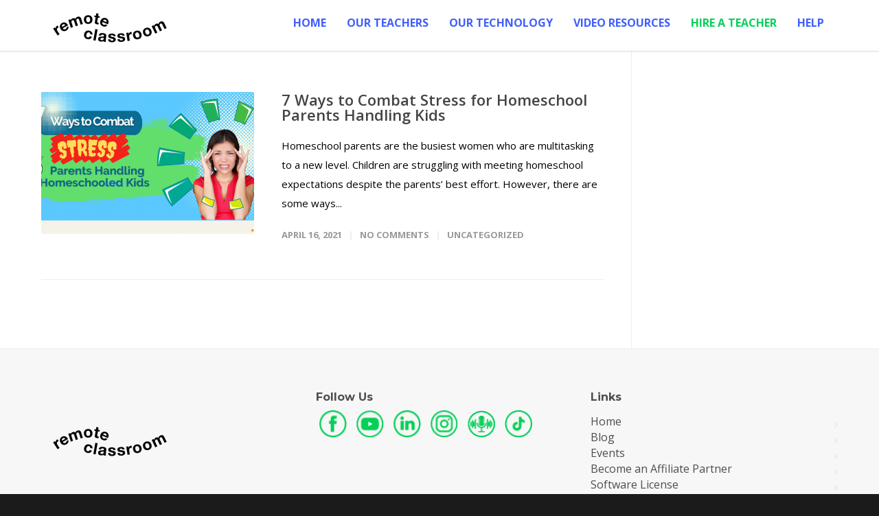

--- FILE ---
content_type: text/html; charset=UTF-8
request_url: https://remoteclassroom.com/tag/relaxation/
body_size: 11192
content:
<!doctype html> 
<html lang="en-US"> 
<head>
<link rel="preload" href="https://remoteclassroom.com/wp-content/cache/fvm/min/0-cssc64a43d26c20e11fd18ec8b6bb7c9a69c1534c7a52fce46d96ad0c7ae804c.css" as="style" media="all" /> 
<link rel="preload" href="https://remoteclassroom.com/wp-content/cache/fvm/min/0-css27e0def73e6bf95f70e9b4277541080948b26b32fe24ad09d4446f1c2f8cf.css" as="style" media="all" /> 
<link rel="preload" href="https://remoteclassroom.com/wp-content/cache/fvm/min/0-css8283c4cbbe63ca4973767fa59bf628ba60315786cefdb658e565e9880ed72.css" as="style" media="all" /> 
<link rel="preload" href="https://remoteclassroom.com/wp-content/cache/fvm/min/0-css24083145a66949a001a9b15fea97680cc7df638c3deb92b8a2737cc60610d.css" as="style" media="all" /> 
<link rel="preload" href="https://remoteclassroom.com/wp-content/cache/fvm/min/0-csscf8e1d8f5bf73e6e4a7a038779cbc4b396c4ac114c3362087b91b3bc35455.css" as="style" media="all" /> 
<link rel="preload" href="https://remoteclassroom.com/wp-content/cache/fvm/min/0-css615819d3ffa7e1e827e17dbf1eb821eb090674aca84327056f5dff1f534cc.css" as="style" media="all" /> 
<link rel="preload" href="https://remoteclassroom.com/wp-content/cache/fvm/min/0-css0563365540a6eebe00f706d3069e732ac2934cec4adcb5e67b5744869ea02.css" as="style" media="all" /> 
<link rel="preload" href="https://remoteclassroom.com/wp-content/cache/fvm/min/0-css901eb58b1245137b99e1877f77d6ee1bbb0f6b544f8279728de3104a590a0.css" as="style" media="all" /> 
<link rel="preload" href="https://remoteclassroom.com/wp-content/cache/fvm/min/0-cssbbae26b34432c16d964227fe38a110684e8bb485fe75dda5ef987ae84848d.css" as="style" media="all" /> 
<link rel="preload" href="https://remoteclassroom.com/wp-content/cache/fvm/min/0-css1254049e128f38c533ea0119dc935175fb0190f79e1a9a6ff61544f2c15b9.css" as="style" media="all" /> 
<link rel="preload" href="https://remoteclassroom.com/wp-content/cache/fvm/min/0-css77e1774fe18976db699fbc3ef2e9c6046bd3c9ae6e67eaac1b4b16abafbd3.css" as="style" media="all" /> 
<link rel="preload" href="https://remoteclassroom.com/wp-content/cache/fvm/min/0-css41336325ec5d7be3900f0c5714e635d9e388ce9c7df00640520caed1967b8.css" as="style" media="all" /> 
<link rel="preload" href="https://remoteclassroom.com/wp-content/cache/fvm/min/0-cssdc69800b85bdff09894147494de51ec8f35d66ee558bbd717aeb6bfee47f2.css" as="style" media="all" /> 
<link rel="preload" href="https://remoteclassroom.com/wp-content/cache/fvm/min/0-cssc19bdebeb5c88fc257017e73c63434ae8da5a241f13988a59543bdcc16c1b.css" as="style" media="all" /> 
<link rel="preload" href="https://remoteclassroom.com/wp-content/cache/fvm/min/0-css18b3e5b98a970af001ebdfb7027c61805f3f661743fdd15f0f6b0f5fdf969.css" as="style" media="all" /> 
<link rel="preload" href="https://remoteclassroom.com/wp-content/cache/fvm/min/0-css1a360a9443d85cfbd7501355f1da98831924e68708a482148d4016ed39756.css" as="style" media="all" /> 
<link rel="preload" href="https://remoteclassroom.com/wp-content/cache/fvm/min/0-css5ef123d008dab5706b2c73d716a77719715c4a3136058977eb3ddb13ee74e.css" as="style" media="all" /> 
<link rel="preload" href="https://remoteclassroom.com/wp-content/cache/fvm/min/0-css56be3472d48e8a66b7db5127fcb1a53f6fc0c2632d85f4112e1b17e829be6.css" as="style" media="all" /> 
<link rel="preload" href="https://remoteclassroom.com/wp-content/cache/fvm/min/0-css89c3cfeed597727dd25233d39c33c9b1a0ed1c469da7d40325a42b929144c.css" as="style" media="all" />
<script data-cfasync="false">if(navigator.userAgent.match(/MSIE|Internet Explorer/i)||navigator.userAgent.match(/Trident\/7\..*?rv:11/i)){var href=document.location.href;if(!href.match(/[?&]iebrowser/)){if(href.indexOf("?")==-1){if(href.indexOf("#")==-1){document.location.href=href+"?iebrowser=1"}else{document.location.href=href.replace("#","?iebrowser=1#")}}else{if(href.indexOf("#")==-1){document.location.href=href+"&iebrowser=1"}else{document.location.href=href.replace("#","&iebrowser=1#")}}}}</script>
<script data-cfasync="false">class FVMLoader{constructor(e){this.triggerEvents=e,this.eventOptions={passive:!0},this.userEventListener=this.triggerListener.bind(this),this.delayedScripts={normal:[],async:[],defer:[]},this.allJQueries=[]}_addUserInteractionListener(e){this.triggerEvents.forEach(t=>window.addEventListener(t,e.userEventListener,e.eventOptions))}_removeUserInteractionListener(e){this.triggerEvents.forEach(t=>window.removeEventListener(t,e.userEventListener,e.eventOptions))}triggerListener(){this._removeUserInteractionListener(this),"loading"===document.readyState?document.addEventListener("DOMContentLoaded",this._loadEverythingNow.bind(this)):this._loadEverythingNow()}async _loadEverythingNow(){this._runAllDelayedCSS(),this._delayEventListeners(),this._delayJQueryReady(this),this._handleDocumentWrite(),this._registerAllDelayedScripts(),await this._loadScriptsFromList(this.delayedScripts.normal),await this._loadScriptsFromList(this.delayedScripts.defer),await this._loadScriptsFromList(this.delayedScripts.async),await this._triggerDOMContentLoaded(),await this._triggerWindowLoad(),window.dispatchEvent(new Event("wpr-allScriptsLoaded"))}_registerAllDelayedScripts(){document.querySelectorAll("script[type=fvmdelay]").forEach(e=>{e.hasAttribute("src")?e.hasAttribute("async")&&!1!==e.async?this.delayedScripts.async.push(e):e.hasAttribute("defer")&&!1!==e.defer||"module"===e.getAttribute("data-type")?this.delayedScripts.defer.push(e):this.delayedScripts.normal.push(e):this.delayedScripts.normal.push(e)})}_runAllDelayedCSS(){document.querySelectorAll("link[rel=fvmdelay]").forEach(e=>{e.setAttribute("rel","stylesheet")})}async _transformScript(e){return await this._requestAnimFrame(),new Promise(t=>{const n=document.createElement("script");let r;[...e.attributes].forEach(e=>{let t=e.nodeName;"type"!==t&&("data-type"===t&&(t="type",r=e.nodeValue),n.setAttribute(t,e.nodeValue))}),e.hasAttribute("src")?(n.addEventListener("load",t),n.addEventListener("error",t)):(n.text=e.text,t()),e.parentNode.replaceChild(n,e)})}async _loadScriptsFromList(e){const t=e.shift();return t?(await this._transformScript(t),this._loadScriptsFromList(e)):Promise.resolve()}_delayEventListeners(){let e={};function t(t,n){!function(t){function n(n){return e[t].eventsToRewrite.indexOf(n)>=0?"wpr-"+n:n}e[t]||(e[t]={originalFunctions:{add:t.addEventListener,remove:t.removeEventListener},eventsToRewrite:[]},t.addEventListener=function(){arguments[0]=n(arguments[0]),e[t].originalFunctions.add.apply(t,arguments)},t.removeEventListener=function(){arguments[0]=n(arguments[0]),e[t].originalFunctions.remove.apply(t,arguments)})}(t),e[t].eventsToRewrite.push(n)}function n(e,t){let n=e[t];Object.defineProperty(e,t,{get:()=>n||function(){},set(r){e["wpr"+t]=n=r}})}t(document,"DOMContentLoaded"),t(window,"DOMContentLoaded"),t(window,"load"),t(window,"pageshow"),t(document,"readystatechange"),n(document,"onreadystatechange"),n(window,"onload"),n(window,"onpageshow")}_delayJQueryReady(e){let t=window.jQuery;Object.defineProperty(window,"jQuery",{get:()=>t,set(n){if(n&&n.fn&&!e.allJQueries.includes(n)){n.fn.ready=n.fn.init.prototype.ready=function(t){e.domReadyFired?t.bind(document)(n):document.addEventListener("DOMContentLoaded2",()=>t.bind(document)(n))};const t=n.fn.on;n.fn.on=n.fn.init.prototype.on=function(){if(this[0]===window){function e(e){return e.split(" ").map(e=>"load"===e||0===e.indexOf("load.")?"wpr-jquery-load":e).join(" ")}"string"==typeof arguments[0]||arguments[0]instanceof String?arguments[0]=e(arguments[0]):"object"==typeof arguments[0]&&Object.keys(arguments[0]).forEach(t=>{delete Object.assign(arguments[0],{[e(t)]:arguments[0][t]})[t]})}return t.apply(this,arguments),this},e.allJQueries.push(n)}t=n}})}async _triggerDOMContentLoaded(){this.domReadyFired=!0,await this._requestAnimFrame(),document.dispatchEvent(new Event("DOMContentLoaded2")),await this._requestAnimFrame(),window.dispatchEvent(new Event("DOMContentLoaded2")),await this._requestAnimFrame(),document.dispatchEvent(new Event("wpr-readystatechange")),await this._requestAnimFrame(),document.wpronreadystatechange&&document.wpronreadystatechange()}async _triggerWindowLoad(){await this._requestAnimFrame(),window.dispatchEvent(new Event("wpr-load")),await this._requestAnimFrame(),window.wpronload&&window.wpronload(),await this._requestAnimFrame(),this.allJQueries.forEach(e=>e(window).trigger("wpr-jquery-load")),window.dispatchEvent(new Event("wpr-pageshow")),await this._requestAnimFrame(),window.wpronpageshow&&window.wpronpageshow()}_handleDocumentWrite(){const e=new Map;document.write=document.writeln=function(t){const n=document.currentScript,r=document.createRange(),i=n.parentElement;let a=e.get(n);void 0===a&&(a=n.nextSibling,e.set(n,a));const s=document.createDocumentFragment();r.setStart(s,0),s.appendChild(r.createContextualFragment(t)),i.insertBefore(s,a)}}async _requestAnimFrame(){return new Promise(e=>requestAnimationFrame(e))}static run(){const e=new FVMLoader(["keydown","mousemove","touchmove","touchstart","touchend","wheel"]);e._addUserInteractionListener(e)}}FVMLoader.run();</script>
<meta http-equiv="Content-Type" content="text/html; charset=UTF-8" />
<meta name="viewport" content="width=device-width, initial-scale=1, maximum-scale=1, user-scalable=0">
<meta name="facebook-domain-verification" content="08gt1kx0domjnpkrplge3eqiz4t6ex" />
<meta name='robots' content='index, follow, max-image-preview:large, max-snippet:-1, max-video-preview:-1' /><title>relaxation Archives - Remote Classroom</title>
<link rel="canonical" href="https://remoteclassroom.com/tag/relaxation/" />
<meta property="og:locale" content="en_US" />
<meta property="og:type" content="article" />
<meta property="og:title" content="relaxation Archives - Remote Classroom" />
<meta property="og:url" content="https://remoteclassroom.com/tag/relaxation/" />
<meta property="og:site_name" content="Remote Classroom" />
<meta name="twitter:card" content="summary_large_image" />
<script type="application/ld+json" class="yoast-schema-graph">{"@context":"https://schema.org","@graph":[{"@type":"CollectionPage","@id":"https://remoteclassroom.com/tag/relaxation/","url":"https://remoteclassroom.com/tag/relaxation/","name":"relaxation Archives - Remote Classroom","isPartOf":{"@id":"https://remoteclassroom.com/#website"},"primaryImageOfPage":{"@id":"https://remoteclassroom.com/tag/relaxation/#primaryimage"},"image":{"@id":"https://remoteclassroom.com/tag/relaxation/#primaryimage"},"thumbnailUrl":"https://remoteclassroom.com/wp-content/uploads/2021/04/7-Ways-to-Combat-Stress-for-Parents-Handling-Homeschooled-Kids-1.png","breadcrumb":{"@id":"https://remoteclassroom.com/tag/relaxation/#breadcrumb"},"inLanguage":"en-US"},{"@type":"ImageObject","inLanguage":"en-US","@id":"https://remoteclassroom.com/tag/relaxation/#primaryimage","url":"https://remoteclassroom.com/wp-content/uploads/2021/04/7-Ways-to-Combat-Stress-for-Parents-Handling-Homeschooled-Kids-1.png","contentUrl":"https://remoteclassroom.com/wp-content/uploads/2021/04/7-Ways-to-Combat-Stress-for-Parents-Handling-Homeschooled-Kids-1.png","width":1000,"height":466},{"@type":"BreadcrumbList","@id":"https://remoteclassroom.com/tag/relaxation/#breadcrumb","itemListElement":[{"@type":"ListItem","position":1,"name":"Home","item":"https://remoteclassroom.com/"},{"@type":"ListItem","position":2,"name":"relaxation"}]},{"@type":"WebSite","@id":"https://remoteclassroom.com/#website","url":"https://remoteclassroom.com/","name":"Remote Classroom","description":"","potentialAction":[{"@type":"SearchAction","target":{"@type":"EntryPoint","urlTemplate":"https://remoteclassroom.com/?s={search_term_string}"},"query-input":"required name=search_term_string"}],"inLanguage":"en-US"}]}</script>
<link rel="alternate" type="application/rss+xml" title="Remote Classroom &raquo; Feed" href="https://remoteclassroom.com/feed/" />
<link rel="alternate" type="application/rss+xml" title="Remote Classroom &raquo; Comments Feed" href="https://remoteclassroom.com/comments/feed/" />
<link rel="alternate" type="application/rss+xml" title="Remote Classroom &raquo; relaxation Tag Feed" href="https://remoteclassroom.com/tag/relaxation/feed/" /> 
<link rel="shortcut icon" href="https://remoteclassroom.com/wp-content/uploads/2021/11/16x16.png"> 
<script>(function(w,d,s,l,i){w[l]=w[l]||[];w[l].push({'gtm.start':
new Date().getTime(),event:'gtm.js'});var f=d.getElementsByTagName(s)[0],
j=d.createElement(s),dl=l!='dataLayer'?'&l='+l:'';j.async=true;j.src=
'https://www.googletagmanager.com/gtm.js?id='+i+dl;f.parentNode.insertBefore(j,f);
})(window,document,'script','dataLayer','GTM-WZMJWPP');</script>
<script>
/* You can add more configuration options to webfontloader by previously defining the WebFontConfig with your options */
if ( typeof WebFontConfig === "undefined" ) {
WebFontConfig = new Object();
}
WebFontConfig['google'] = {families: ['Open+Sans:300,400,600,700,800,300italic,400italic,600italic,700italic,800italic', 'Montserrat:100,200,300,400,500,600,700,800,900,100italic,200italic,300italic,400italic,500italic,600italic,700italic,800italic,900italic']};
(function() {
var wf = document.createElement( 'script' );
wf.src = 'https://remoteclassroom.com/wp-content/themes/rsph/framework/admin/ReduxCore/assets/js/webfont.js';
wf.type = 'text/javascript';
wf.async = 'true';
var s = document.getElementsByTagName( 'script' )[0];
s.parentNode.insertBefore( wf, s );
})();
</script>
<style media="all">img:is([sizes="auto" i],[sizes^="auto," i]){contain-intrinsic-size:3000px 1500px}</style> 
<link rel='stylesheet' id='extp-google-fonts-css' href='https://remoteclassroom.com/wp-content/cache/fvm/min/0-cssc64a43d26c20e11fd18ec8b6bb7c9a69c1534c7a52fce46d96ad0c7ae804c.css' type='text/css' media='all' /> 
<link rel='stylesheet' id='ppress-frontend-css' href='https://remoteclassroom.com/wp-content/cache/fvm/min/0-css27e0def73e6bf95f70e9b4277541080948b26b32fe24ad09d4446f1c2f8cf.css' type='text/css' media='all' /> 
<link rel='stylesheet' id='ppress-flatpickr-css' href='https://remoteclassroom.com/wp-content/cache/fvm/min/0-css8283c4cbbe63ca4973767fa59bf628ba60315786cefdb658e565e9880ed72.css' type='text/css' media='all' /> 
<link rel='stylesheet' id='ppress-select2-css' href='https://remoteclassroom.com/wp-content/cache/fvm/min/0-css24083145a66949a001a9b15fea97680cc7df638c3deb92b8a2737cc60610d.css' type='text/css' media='all' /> 
<link rel='stylesheet' id='parent-style-css' href='https://remoteclassroom.com/wp-content/cache/fvm/min/0-csscf8e1d8f5bf73e6e4a7a038779cbc4b396c4ac114c3362087b91b3bc35455.css' type='text/css' media='all' /> 
<link rel='stylesheet' id='poppins-css' href='https://remoteclassroom.com/wp-content/cache/fvm/min/0-css615819d3ffa7e1e827e17dbf1eb821eb090674aca84327056f5dff1f534cc.css' type='text/css' media='all' /> 
<link rel='stylesheet' id='stylesheet-css' href='https://remoteclassroom.com/wp-content/cache/fvm/min/0-css0563365540a6eebe00f706d3069e732ac2934cec4adcb5e67b5744869ea02.css' type='text/css' media='all' /> 
<link rel='stylesheet' id='js_composer_front-css' href='https://remoteclassroom.com/wp-content/cache/fvm/min/0-css901eb58b1245137b99e1877f77d6ee1bbb0f6b544f8279728de3104a590a0.css' type='text/css' media='all' /> 
<link rel='stylesheet' id='shortcodes-css' href='https://remoteclassroom.com/wp-content/cache/fvm/min/0-cssbbae26b34432c16d964227fe38a110684e8bb485fe75dda5ef987ae84848d.css' type='text/css' media='all' /> 
<link rel='stylesheet' id='responsive-css' href='https://remoteclassroom.com/wp-content/cache/fvm/min/0-css1254049e128f38c533ea0119dc935175fb0190f79e1a9a6ff61544f2c15b9.css' type='text/css' media='all' /> 
<link rel='stylesheet' id='tmm-css' href='https://remoteclassroom.com/wp-content/cache/fvm/min/0-css77e1774fe18976db699fbc3ef2e9c6046bd3c9ae6e67eaac1b4b16abafbd3.css' type='text/css' media='all' /> 
<link rel='stylesheet' id='extp-font-awesome-css' href='https://remoteclassroom.com/wp-content/cache/fvm/min/0-css41336325ec5d7be3900f0c5714e635d9e388ce9c7df00640520caed1967b8.css' type='text/css' media='all' /> 
<link rel='stylesheet' id='extp-lightbox-css' href='https://remoteclassroom.com/wp-content/cache/fvm/min/0-cssdc69800b85bdff09894147494de51ec8f35d66ee558bbd717aeb6bfee47f2.css' type='text/css' media='all' /> 
<link rel='stylesheet' id='extp-teampress-css' href='https://remoteclassroom.com/wp-content/cache/fvm/min/0-cssc19bdebeb5c88fc257017e73c63434ae8da5a241f13988a59543bdcc16c1b.css' type='text/css' media='all' /> 
<link rel='stylesheet' id='extp-teampress-imghover-css' href='https://remoteclassroom.com/wp-content/cache/fvm/min/0-css18b3e5b98a970af001ebdfb7027c61805f3f661743fdd15f0f6b0f5fdf969.css' type='text/css' media='all' /> 
<link rel='stylesheet' id='extp-teampress-list-css' href='https://remoteclassroom.com/wp-content/cache/fvm/min/0-css1a360a9443d85cfbd7501355f1da98831924e68708a482148d4016ed39756.css' type='text/css' media='all' /> 
<link rel='stylesheet' id='extp-teampress-tablecss-css' href='https://remoteclassroom.com/wp-content/cache/fvm/min/0-css5ef123d008dab5706b2c73d716a77719715c4a3136058977eb3ddb13ee74e.css' type='text/css' media='all' /> 
<link rel='stylesheet' id='extp-teampress-expand-css' href='https://remoteclassroom.com/wp-content/cache/fvm/min/0-css56be3472d48e8a66b7db5127fcb1a53f6fc0c2632d85f4112e1b17e829be6.css' type='text/css' media='all' /> 
<link rel='stylesheet' id='extp-teampress-modal-css' href='https://remoteclassroom.com/wp-content/cache/fvm/min/0-css89c3cfeed597727dd25233d39c33c9b1a0ed1c469da7d40325a42b929144c.css' type='text/css' media='all' /> 
<script type="text/javascript" src="https://remoteclassroom.com/wp-includes/js/jquery/jquery.min.js" id="jquery-core-js"></script>
<script type="text/javascript" src="https://remoteclassroom.com/wp-includes/js/jquery/jquery-migrate.min.js" id="jquery-migrate-js"></script>
<script type="text/javascript" src="https://remoteclassroom.com/wp-content/plugins/wp-user-avatar/assets/flatpickr/flatpickr.min.js" id="ppress-flatpickr-js"></script>
<script type="text/javascript" src="https://remoteclassroom.com/wp-content/plugins/wp-user-avatar/assets/select2/select2.min.js" id="ppress-select2-js"></script>
<script type="text/javascript" src="https://remoteclassroom.com/wp-content/themes/rsph-child/node_modules/sweetalert2/dist/sweetalert2.all.min.js" id="sweetal-js"></script>
<script type="text/javascript" src="https://remoteclassroom.com/wp-content/plugins/team-press/js/teampress.min.js" id="extp-teampress-js"></script>
<style type="text/css" media="all">body{font:400 15px Open Sans,Arial,Helvetica,sans-serif;color:#000;line-height:1.9}.wrapall,.boxed-layout{background-color:#fff}body.page-template-page-blank-php{background:#ffffff!important}h1,.title-h1{font:28px Open Sans,Arial,Helvetica,sans-serif;color:#333}h2{font:24px Open Sans,Arial,Helvetica,sans-serif;color:#333}h3{font:20px Open Sans,Arial,Helvetica,sans-serif;color:#333}h4{font:16px Open Sans,Arial,Helvetica,sans-serif;color:#333}h5{font:16px Open Sans,Arial,Helvetica,sans-serif;color:#333}h6{font:16px Open Sans,Arial,Helvetica,sans-serif;color:#333}.title{font-family:'Open Sans',Arial,Helvetica,sans-serif}h1 a,h2 a,h3 a,h4 a,h5 a,h6 a{font-weight:inherit;color:inherit}h1 a:hover,h2 a:hover,h3 a:hover,h4 a:hover,h5 a:hover,h6 a:hover,a:hover h1,a:hover h2,a:hover h3,a:hover h4,a:hover h5,a:hover h6{color:#333}a{color:#1cbac8}a:hover{color:#333}input[type='text'],input[type='password'],input[type='email'],input[type='tel'],input[type='date'],input[type='number'],textarea,select{font-family:Open Sans,Arial,Helvetica,sans-serif;font-size:15px}#sidebar .widget h3{font:14px Montserrat,Arial,Helvetica,sans-serif;color:#444}.container .twelve.alt.sidebar-right,.container .twelve.alt.sidebar-left,#sidebar.sidebar-right #sidebar-widgets,#sidebar.sidebar-left #sidebar-widgets{border-color:#efefef}#topbar{background:#f5f5f5;color:#777}#topbar a{color:#999}#topbar a:hover{color:#333}@media only screen and (max-width:767px){#topbar .topbar-col1{background:#f5f5f5}}#navigation>ul>li>a{font:13px Open Sans,Arial,Helvetica,sans-serif;color:#777}#navigation>ul>li:hover>a,#navigation>ul>li>a:hover{color:#1cbac8}#navigation li.current-menu-item>a:hover,#navigation li.current-page-ancestor>a:hover,#navigation li.current-menu-ancestor>a:hover,#navigation li.current-menu-parent>a:hover,#navigation li.current_page_ancestor>a:hover,#navigation>ul>li.sfHover>a{color:#1cbac8}#navigation li.current-menu-item>a,#navigation li.current-page-ancestor>a,#navigation li.current-menu-ancestor>a,#navigation li.current-menu-parent>a,#navigation li.current_page_ancestor>a{color:#1cbac8}#navigation ul li:hover{border-color:#1cbac8}#navigation li.current-menu-item,#navigation li.current-page-ancestor,#navigation li.current-menu-ancestor,#navigation li.current-menu-parent,#navigation li.current_page_ancestor{border-color:#1cbac8}#navigation .sub-menu{background:#262626}#navigation .sub-menu li a{font:13px Open Sans,Arial,Helvetica,sans-serif;color:#bbb}#navigation .sub-menu li a:hover{color:#fff}#navigation .sub-menu li.current_page_item>a,#navigation .sub-menu li.current_page_item>a:hover,#navigation .sub-menu li.current-menu-item>a,#navigation .sub-menu li.current-menu-item>a:hover,#navigation .sub-menu li.current-page-ancestor>a,#navigation .sub-menu li.current-page-ancestor>a:hover,#navigation .sub-menu li.current-menu-ancestor>a,#navigation .sub-menu li.current-menu-ancestor>a:hover,#navigation .sub-menu li.current-menu-parent>a,#navigation .sub-menu li.current-menu-parent>a:hover,#navigation .sub-menu li.current_page_ancestor>a,#navigation .sub-menu li.current_page_ancestor>a:hover{color:#fff}#navigation .sub-menu li a,#navigation .sub-menu ul li a{border-color:#333}#navigation>ul>li.megamenu>ul.sub-menu{background:#262626;border-color:#1cbac8}#navigation>ul>li.megamenu>ul>li{border-right-color:#333333!important}#navigation>ul>li.megamenu ul li a{color:#bbb}#navigation>ul>li.megamenu>ul>li>a{color:#fff}#navigation>ul>li.megamenu>ul ul li a:hover,#header #navigation>ul>li.megamenu>ul ul li.current-menu-item a{color:#ffffff!important;background-color:#333333!important}#search-btn,#shopping-btn,#close-search-btn{color:#bbb}#search-btn:hover,#shopping-btn:hover,#close-search-btn:hover{color:#999}#slogan{font:400 20px Open Sans,Arial,Helvetica,sans-serif;color:#777;margin-top:26px}#mobile-navigation{background:#262626}#mobile-navigation ul li a{font:13px Open Sans,Arial,Helvetica,sans-serif;color:#bbb;border-bottom-color:#333333!important}#mobile-navigation ul li a:hover,#mobile-navigation ul li a:hover [class^='fa-'],#mobile-navigation li.open>a,#mobile-navigation ul li.current-menu-item>a,#mobile-navigation ul li.current-menu-ancestor>a{color:#fff}body #mobile-navigation li.open>a [class^='fa-']{color:#fff}#mobile-navigation form,#mobile-navigation form input{background:#444;color:#ccc}#mobile-navigation form:before{color:#ccc}#mobile-header{background:#fff;height:90px}#mobile-navigation-btn,#mobile-cart-btn,#mobile-shopping-btn{color:#bbb;line-height:90px}#mobile-navigation-btn:hover,#mobile-cart-btn:hover,#mobile-shopping-btn:hover{color:#999}#mobile-header .logo{margin-top:0}#header.header-v1{height:90px;background:#fff}.header-v1 .logo{margin-top:0}.header-v1 #navigation>ul>li{height:90px;padding-top:35px}.header-v1 #navigation .sub-menu{top:90px}.header-v1 .header-icons-divider{line-height:90px;background:#efefef}#header.header-v1 .widget_shopping_cart{top:90px}.header-v1 #search-btn,.header-v1 #close-search-btn,.header-v1 #shopping-btn{line-height:90px}.header-v1 #search-top,.header-v1 #search-top input{height:90px}.header-v1 #search-top input{color:#666;font-family:Open Sans,Arial,Helvetica,sans-serif}#header.header-v3{background:#fff}.header-v3 .navigation-wrap{background:#fff;border-top:1px solid #efefef}.header-v3 .logo{margin-top:30px;margin-bottom:30px}#header.header-v4{background:#fff}.header-v4 .navigation-wrap{background:#fff;border-top:1px solid #efefef}.header-v4 .logo{margin-top:30px;margin-bottom:30px}#transparentimage{padding:90px 0 0 0}.header-is-transparent #mobile-navigation{top:90px}.stuck{background:#fff}.titlebar h1,.title-h1{font:22px Open Sans,Arial,Helvetica,sans-serif;color:#777}#fulltitle{background:#f9f9f9;border-bottom:1px solid #efefef}#breadcrumbs{margin-top:6px}#breadcrumbs,#breadcrumbs a{font:13px Open Sans,Arial,Helvetica,sans-serif;color:#aaa}#breadcrumbs a:hover{color:#666}#fullimagecenter h1,#transparentimage h1,#fullimagecenter .title-h1,#transparentimage .title-h1{font:42px Montserrat,Arial,Helvetica,sans-serif;color:#fff;text-transform:uppercase;letter-spacing:1px;text-align:center}#footer .widget h3{font:13px Montserrat,Arial,Helvetica,sans-serif;color:#fff}#footer{color:#888;border-top:4px none #1cbac8}#footer{background-color:#262626}#footer a,#footer .widget ul li:after{color:#888}#footer a:hover,#footer .widget ul li:hover:after{color:#fff}#footer .widget ul li{border-bottom-color:#333}#copyright{background:#1b1b1b;color:#777}#copyright a{color:#999}#copyright a:hover{color:#ccc}.highlight{color:#1cbac8!important}::selection{background:#1cbac8}::-moz-selection{background:#1cbac8}#shopping-btn span{background:#1cbac8}.blog-page .post h1 a:hover,.blog-page .post h2 a:hover{color:#1cbac8}.entry-image .entry-overlay{background:#1cbac8}.entry-quote a:hover{background:#1cbac8}.entry-link a:hover{background:#1cbac8}.blog-single .entry-tags a:hover{color:#1cbac8}.sharebox ul li a:hover{color:#1cbac8}.commentlist li.bypostauthor .comment-text{border-color:#1cbac8}#pagination .current a{background:#1cbac8}#filters ul li a:hover{color:#1cbac8}#filters ul li a.active{color:#1cbac8}#back-to-top a:hover{background-color:#1cbac8}#sidebar .widget ul li a:hover{color:#1cbac8}#sidebar .widget ul li:hover:after{color:#1cbac8}.widget_tag_cloud a:hover,.widget_product_tag_cloud a:hover{background:#1cbac8;border-color:#1cbac8}.widget_portfolio .portfolio-widget-item .portfolio-overlay{background:#1cbac8}#sidebar .widget_nav_menu ul li a:hover{color:#1cbac8}#footer .widget_tag_cloud a:hover,#footer .widget_product_tag_cloud a:hover{background:#1cbac8;border-color:#1cbac8}.box.style-2{border-top-color:#1cbac8}.box.style-4{border-color:#1cbac8}.box.style-6{background:#1cbac8}a.button,input[type=submit],button,.minti_button{background:#1cbac8;border-color:#1cbac8}a.button.color-2{color:#1cbac8;border-color:#1cbac8}a.button.color-3{background:#1cbac8;border-color:#1cbac8}a.button.color-9{color:#1cbac8}a.button.color-6:hover{background:#1cbac8;border-color:#1cbac8}a.button.color-7:hover{background:#1cbac8;border-color:#1cbac8}.counter-number{color:#1cbac8}.divider-title.align-center:after,.divider-title.align-left:after{background-color:#1cbac8}.divider5{border-bottom-color:#1cbac8}.dropcap.dropcap-circle{background-color:#1cbac8}.dropcap.dropcap-box{background-color:#1cbac8}.dropcap.dropcap-color{color:#1cbac8}.toggle .toggle-title.active,.color-light .toggle .toggle-title.active{background:#1cbac8;border-color:#1cbac8}.iconbox-style-1.icon-color-accent i.boxicon,.iconbox-style-2.icon-color-accent i.boxicon,.iconbox-style-3.icon-color-accent i.boxicon,.iconbox-style-8.icon-color-accent i.boxicon,.iconbox-style-9.icon-color-accent i.boxicon{color:#1cbac8!important}.iconbox-style-4.icon-color-accent i.boxicon,.iconbox-style-5.icon-color-accent i.boxicon,.iconbox-style-6.icon-color-accent i.boxicon,.iconbox-style-7.icon-color-accent i.boxicon,.flip .icon-color-accent.card .back{background:#1cbac8}.latest-blog .blog-item .blog-overlay{background:#1cbac8}.latest-blog .blog-item .blog-pic i{color:#1cbac8}.latest-blog .blog-item h4 a:hover{color:#1cbac8}.progressbar .progress-percentage{background:#1cbac8}.wpb_widgetised_column .widget ul li a:hover{color:#1cbac8}.wpb_widgetised_column .widget ul li:hover:after{color:#1cbac8}.wpb_accordion .wpb_accordion_wrapper .ui-state-active .ui-icon{background-color:#1cbac8}.wpb_accordion .wpb_accordion_wrapper .ui-state-active.wpb_accordion_header a{color:#1cbac8}.wpb_accordion .wpb_accordion_wrapper .wpb_accordion_header a:hover,.wpb_accordion .wpb_accordion_wrapper .wpb_accordion_header a:hover .ui-state-default .ui-icon{color:#1cbac8}.wpb_accordion .wpb_accordion_wrapper .wpb_accordion_header:hover .ui-icon{background-color:#1cbac8!important}.wpb_content_element.wpb_tabs .wpb_tabs_nav li.ui-tabs-active{border-bottom-color:#1cbac8}.portfolio-item h4 a:hover{color:#1cbac8}.portfolio-filters ul li a:hover{color:#1cbac8}.portfolio-filters ul li a.active{color:#1cbac8}.portfolio-overlay-icon .portfolio-overlay{background:#1cbac8}.portfolio-overlay-icon i{color:#1cbac8}.portfolio-overlay-effect .portfolio-overlay{background:#1cbac8}.portfolio-overlay-name .portfolio-overlay{background:#1cbac8}.portfolio-detail-attributes ul li a:hover{color:#1cbac8}a.catimage:hover .catimage-text{background:#1cbac8}.products li h3{font:400 15px Open Sans,Arial,Helvetica,sans-serif;color:#000}.woocommerce .button.checkout-button{background:#1cbac8;border-color:#1cbac8}.woocommerce .products .onsale{background:#1cbac8}.product .onsale{background:#1cbac8}button.single_add_to_cart_button:hover{background:#1cbac8}.woocommerce-tabs>ul>li.active a{color:#1cbac8;border-bottom-color:#1cbac8}p.stars a:hover{background:#1cbac8}p.stars a.active,p.stars a.active:after{background:#1cbac8}.product_list_widget a{color:#1cbac8}.woocommerce .widget_layered_nav li.chosen a{color:#1cbac8!important}.woocommerce .widget_product_categories>ul>li.current-cat>a{color:#1cbac8!important}.woocommerce .widget_product_categories>ul>li.current-cat:after{color:#1cbac8!important}.woocommerce-message{background:#1cbac8}.bbp-topics-front ul.super-sticky .bbp-topic-title:before,.bbp-topics ul.super-sticky .bbp-topic-title:before,.bbp-topics ul.sticky .bbp-topic-title:before,.bbp-forum-content ul.sticky .bbp-topic-title:before{color:#1cbac8!important}#subscription-toggle a:hover{background:#1cbac8}.bbp-pagination-links span.current{background:#1cbac8}div.wpcf7-mail-sent-ok,div.wpcf7-mail-sent-ng,div.wpcf7-spam-blocked,div.wpcf7-validation-errors{background:#1cbac8}.wpcf7-not-valid{border-color:#1cbac8!important}.products .button.add_to_cart_button{color:#1cbac8!important}.minti_list.color-accent li:before{color:#1cbac8!important}.blogslider_text .post-categories li a{background-color:#1cbac8}.minti_zooming_slider .flex-control-nav li .minti_zooming_slider_ghost{background-color:#1cbac8}.minti_carousel.pagination_numbers .owl-dots .owl-dot.active{background-color:#1cbac8}.wpb_content_element.wpb_tour .wpb_tabs_nav li.ui-tabs-active,.color-light .wpb_content_element.wpb_tour .wpb_tabs_nav li.ui-tabs-active{background-color:#1cbac8}.masonry_icon i{color:#1cbac8}.woocommerce-MyAccount-navigation-link.is-active a{color:#1cbac8}.font-special,.button,.counter-title,h6,.wpb_accordion .wpb_accordion_wrapper .wpb_accordion_header a,.pricing-plan .pricing-plan-head h3,a.catimage,.divider-title,button,input[type='submit'],input[type='reset'],input[type='button'],.vc_pie_chart h4,.page-404 h3,.minti_masonrygrid_item h4{font-family:'Montserrat',Arial,Helvetica,sans-serif}.ui-helper-reset{line-height:1.9}#logo-navigation{text-transform:uppercase}.current-menu-item a{color:#1db1d6!important}#header.header-v1{height:auto!important;background:#fff}.header-v1 #navigation>ul>li>a{padding-left:15px;padding-right:15px;font-weight:500;font-size:15px;color:#000}#copyright{background:#1b1b1b;color:#777;margin-top:0!important;margin-bottom:0;text-align:center;background-color:#ebebeb;color:#8f8f8f;padding:10px}#footer .widget ul li{border:none!important;padding:5px 0}.social-icon{margin:5px}.social-icon{background:none!important}#footer{background-color:#F7F7F7!important}#footer .widget ul li{line-height:13px!important}#custom_html-3 ul{margin-top:15px!important}#footer .widget h3,#footer .widget ul li a{font-size:16px}@media only screen and (max-width:959px){#header,.sticky-wrapper{display:none}#mobile-header{display:inherit}}</style> 
<style type="text/css" media="all">.ex-tplist h3 a,.ex-tplist .extsc-hidden .exp-modal-info h3 a,.extp-member-single .member-info h3,.exteam-lb .gslide-description.description-right h3{font-family:"",sans-serif}.ex-tplist .exp-expand .exp-expand-meta h5,.ex-tplist .extsc-hidden .exp-modal-info h5,.exteam-lb .gslide-description.description-right h5,.extp-member-single .mb-meta,.ex-tplist h5{font-family:"",sans-serif}a.btn.btn-primary{background:#02bdd4;padding:15px;margin-top:15px;display:inline-block;color:#fff;text-transform:uppercase;cursor:pointer}.team-cat-info{display:none}.extp-member-single{background:white!important;box-shadow:0 0 0 rgb(0 0 0 / 0%)!important;max-width:1100px!important}.ex-tplist.ex-tpcarousel .item-grid{padding:20px!important}.tpstyle-1-image .image-bg-circle{width:250px!important;height:250px!important}</style> 
<style type="text/css" id="wp-custom-css" media="all">.wpforms-submit{background-color:#415FFC!important;color:white!important}</style> 
<noscript><style> .wpb_animate_when_almost_visible { opacity: 1; }</style></noscript>
</head>
<body data-rsssl=1 class="archive tag tag-relaxation tag-171 wp-theme-rsph wp-child-theme-rsph-child smooth-scroll wpb-js-composer js-comp-ver-6.1 vc_responsive" itemscope itemtype="https://schema.org/WebPage"> 
<noscript><iframe src="https://www.googletagmanager.com/ns.html?id=GTM-WZMJWPP"
height="0" width="0" style="display:none;visibility:hidden"></iframe></noscript>
<div class="site-wrapper wrapall"> <header id="header" class="header header-v1 header-v1-only clearfix"> <div class="container"> <div id="logo-navigation" class="sixteen columns"> <div id="logo" class="logo"> <a href="https://remoteclassroom.com/"><img src="https://remoteclassroom.com/wp-content/uploads/2022/01/RC-PLain-01200x68px-1.png" alt="Remote Classroom" class="logo_standard" /></a> <a href="https://remoteclassroom.com/"><img src="https://remoteclassroom.com/wp-content/uploads/2022/01/RC-PLain-01200x68px-1.png" alt="Remote Classroom" class="logo_transparent" /></a> <a href="https://remoteclassroom.com/"><img src="https://remoteclassroom.com/wp-content/uploads/2022/01/RC-PLain-01200x68px-1.png" width="200" height="68" alt="Remote Classroom" class="logo_retina" /></a> <a href="https://remoteclassroom.com/"><img src="https://remoteclassroom.com/wp-content/uploads/2022/01/RC-PLain-01200x68px-1.png" width="200" height="68" alt="Remote Classroom" class="logo_retina_transparent" /></a> </div> <div id="navigation" class="clearfix"> <div class="header-icons"> </div> <ul id="nav" class="menu"><li id="menu-item-3609" class="menu-item menu-item-type-post_type menu-item-object-page menu-item-home menu-item-3609"><a href="https://remoteclassroom.com/">Home</a></li> <li id="menu-item-3610" class="menu-item menu-item-type-post_type menu-item-object-page menu-item-3610"><a href="https://remoteclassroom.com/our-teachers/">Our Teachers</a></li> <li id="menu-item-3611" class="menu-item menu-item-type-post_type menu-item-object-page menu-item-3611"><a href="https://remoteclassroom.com/our-technology/">Our Technology</a></li> <li id="menu-item-4338" class="menu-item menu-item-type-post_type menu-item-object-page menu-item-4338"><a href="https://remoteclassroom.com/video-resources/">Video Resources</a></li> <li id="menu-item-3402" class="menu-item menu-item-type-post_type menu-item-object-page menu-item-3402"><a href="https://remoteclassroom.com/students-registration/">Hire A Teacher</a></li> <li id="menu-item-2828" class="help menu-item menu-item-type-custom menu-item-object-custom menu-item-2828"><a href="http://m.me/remoteclass">Help</a></li> </ul> </div> </div> </div> </header> <div id="mobile-header" class="mobile-header-v1"> <div class="container"> <div class="sixteen columns"> <div id="mobile-logo" class="logo"> <a href="https://remoteclassroom.com/"><img src="https://remoteclassroom.com/wp-content/uploads/2022/01/RC-PLain-01200x68px-1.png" alt="Remote Classroom" class="logo_standard" /></a> <a href="https://remoteclassroom.com/"><img src="https://remoteclassroom.com/wp-content/uploads/2022/01/RC-PLain-01200x68px-1.png" width="200" height="68" alt="Remote Classroom" class="logo_retina" /></a> </div> <a href="#" id="mobile-navigation-btn"><i class="fa fa-bars"></i></a> </div> </div> </div> <div id="mobile-navigation"> <div class="container"> <div class="sixteen columns"> <div class="menu-main-menu-container"><ul id="mobile-nav" class="menu"><li class="menu-item menu-item-type-post_type menu-item-object-page menu-item-home menu-item-3609"><a href="https://remoteclassroom.com/">Home</a></li> <li class="menu-item menu-item-type-post_type menu-item-object-page menu-item-3610"><a href="https://remoteclassroom.com/our-teachers/">Our Teachers</a></li> <li class="menu-item menu-item-type-post_type menu-item-object-page menu-item-3611"><a href="https://remoteclassroom.com/our-technology/">Our Technology</a></li> <li class="menu-item menu-item-type-post_type menu-item-object-page menu-item-4338"><a href="https://remoteclassroom.com/video-resources/">Video Resources</a></li> <li class="menu-item menu-item-type-post_type menu-item-object-page menu-item-3402"><a href="https://remoteclassroom.com/students-registration/">Hire A Teacher</a></li> <li class="help menu-item menu-item-type-custom menu-item-object-custom menu-item-2828"><a href="http://m.me/remoteclass">Help</a></li> </ul></div> </div> </div> </div> <div id="page-wrap" class="blog-page blog-medium container"> <div id="content" class="sidebar-right twelve alt columns"> <article id="post-912" class="clearfix post-912 post type-post status-publish format-standard has-post-thumbnail hentry category-uncategorized tag-homeschooled-parents tag-homeschooling tag-homeschooling-parents tag-kids tag-mediation tag-online-class tag-online-learning tag-relaxation tag-remote-classroom tag-stress"> <div class="entry-image"> <a href="https://remoteclassroom.com/7-ways-to-combat-stress-for-homeschool-parents-handling-kids/" title="Permalink to 7 Ways to Combat Stress for Homeschool Parents Handling Kids" rel="bookmark"> <img width="600" height="400" src="https://remoteclassroom.com/wp-content/uploads/2021/04/7-Ways-to-Combat-Stress-for-Parents-Handling-Homeschooled-Kids-1-600x400.png" class="attachment-portfolio size-portfolio wp-post-image" alt="" decoding="async" fetchpriority="high" /> </a> </div> <div class="entry-wrap"> <div class="entry-title"> <h2><a href="https://remoteclassroom.com/7-ways-to-combat-stress-for-homeschool-parents-handling-kids/" title="Permalink to 7 Ways to Combat Stress for Homeschool Parents Handling Kids" rel="bookmark">7 Ways to Combat Stress for Homeschool Parents Handling Kids</a></h2> </div> <div class="entry-content"> Homeschool parents are the busiest women who are multitasking to a new level. Children are struggling with meeting homeschool expectations despite the parents’ best effort. However, there are some ways... <a class="read-more-link" href="https://remoteclassroom.com/7-ways-to-combat-stress-for-homeschool-parents-handling-kids/">read more &rarr;</a> </div> <div class="entry-meta"> <ul> <li class="meta-date">April 16, 2021</li> <li class="meta-author"><a href="https://remoteclassroom.com/author/melremoteclassroom-com/" title="View all posts by Mel">Mel</a></li> <li class="meta-comment"><a href="https://remoteclassroom.com/7-ways-to-combat-stress-for-homeschool-parents-handling-kids/#respond" class="comments-link" >No Comments</a></li> <li class="meta-category"><a href="https://remoteclassroom.com/category/uncategorized/" rel="category tag">Uncategorized</a></li> </ul> </div> </div> </article> <div class="clear"></div> <p class="hidden"></p> </div> <div id="sidebar" class="sidebar-right alt"> <div id="sidebar-widgets" class="four columns"> </div> </div> </div> <footer id="footer"> <div class="container"> <div class="one-third columns"><div id="custom_html-4" class="widget_text widget widget_custom_html"><div class="textwidget custom-html-widget"><img src="https://remoteclassroom.com/wp-content/uploads/2022/01/RC-PLain-01200x68px-1.png" style=" margin-top: 40px;"></div></div></div> <div class="one-third columns"><div id="custom_html-2" class="widget_text widget widget_custom_html"><h3>Follow Us</h3><div class="textwidget custom-html-widget"> <p> <a href="https://www.facebook.com/remoteclassroomphilippines/" target="_new"><img class="social-icon" src="https://remoteclassroom.com/wp-content/uploads/2021/11/fb.png"></a> <a href="https://www.youtube.com/channel/UCRQ28dAY9PAiL_f9eKJyZYQ" target="_new"><img class="social-icon" src="https://remoteclassroom.com/wp-content/uploads/2021/11/youtube.png"></a> <a href="https://www.linkedin.com/company/remoteplatform" target="_new"><img class="social-icon" src="https://remoteclassroom.com/wp-content/uploads/2021/11/linkeind.png"></a> <a href="https://www.instagram.com/remote_classroom/" target="_new"><img class="social-icon" src="https://remoteclassroom.com/wp-content/uploads/2021/11/insta.png"></a> <a href="https://soundcloud.com/jenni-foronda-88981242" target="_new"><img class="social-icon" src="https://remoteclassroom.com/wp-content/uploads/2021/11/podcast.png"></a> <a href="https://www.tiktok.com/@remoteclassroom?lang=en" target="_new"><img class="social-icon" src="https://remoteclassroom.com/wp-content/uploads/2021/11/tiktok.png"></a> </p> </div></div></div> <div class="one-third columns"><div id="custom_html-3" class="widget_text widget widget_custom_html"><h3>Links</h3><div class="textwidget custom-html-widget"><ul> <li><a href="https://remoteclassroom.com/">Home</a></li> <li><a href="https://remoteclassroom.com/blog/">Blog</a></li> <li><a href=" https://remoteclassroom.com/events/">Events</a></li> <li><a href=" https://remoteclassroom.com/affiliate-partner/">Become an Affiliate Partner</a></li> <li><a href="https://remoteclassroom.com/software-license/">Software License</a></li> <li><a href="https://remoteclassroom.com/privacy-policy/">Privacy Policy</a></li> <li><a href="https://remoteclassroom.com/terms-of-use/">Terms Of Use</a></li> </ul></div></div></div> </div> </footer> <div id="copyright" class="clearfix"> <div class="container"> <div class="sixteen columns"> <div class="copyright-text copyright-col1"> © Copyright Remote Classroom - 2021 </div> <div class="copyright-col2"> <div class="social-icons clearfix"> <ul> </ul> </div> </div> </div> </div> </div> </div> 
<script type="speculationrules">
{"prefetch":[{"source":"document","where":{"and":[{"href_matches":"\/*"},{"not":{"href_matches":["\/wp-*.php","\/wp-admin\/*","\/wp-content\/uploads\/*","\/wp-content\/*","\/wp-content\/plugins\/*","\/wp-content\/themes\/rsph-child\/*","\/wp-content\/themes\/rsph\/*","\/*\\?(.+)"]}},{"not":{"selector_matches":"a[rel~=\"nofollow\"]"}},{"not":{"selector_matches":".no-prefetch, .no-prefetch a"}}]},"eagerness":"conservative"}]}
</script>
<script type="text/javascript" id="ppress-frontend-script-js-extra">
/* <![CDATA[ */
var pp_ajax_form = {"ajaxurl":"https:\/\/remoteclassroom.com\/wp-admin\/admin-ajax.php","confirm_delete":"Are you sure?","deleting_text":"Deleting...","deleting_error":"An error occurred. Please try again.","nonce":"b2b1eefeb9","disable_ajax_form":"false","is_checkout":"0","is_checkout_tax_enabled":"0"};
/* ]]> */
</script>
<script type="text/javascript" src="https://remoteclassroom.com/wp-content/plugins/wp-user-avatar/assets/js/frontend.min.js" id="ppress-frontend-script-js"></script>
<script type="text/javascript" src="https://remoteclassroom.com/wp-content/themes/rsph/framework/js/jquery.easing.min.js" id="minti-easing-js"></script>
<script type="text/javascript" src="https://remoteclassroom.com/wp-content/themes/rsph/framework/js/waypoints.min.js" id="waypoints-js"></script>
<script type="text/javascript" src="https://remoteclassroom.com/wp-content/themes/rsph/framework/js/waypoints-sticky.min.js" id="minti-waypoints-sticky-js"></script>
<script type="text/javascript" src="https://remoteclassroom.com/wp-content/themes/rsph/framework/js/prettyPhoto.js" id="minti-prettyphoto-js"></script>
<script type="text/javascript" src="https://remoteclassroom.com/wp-content/themes/rsph/framework/js/isotope.pkgd.min.js" id="minti-isotope-js"></script>
<script type="text/javascript" src="https://remoteclassroom.com/wp-content/themes/rsph/framework/js/functions.js" id="minti-functions-js"></script>
<script type="text/javascript" src="https://remoteclassroom.com/wp-content/themes/rsph/framework/js/flexslider.min.js" id="minti-flexslider-js"></script>
<script type="text/javascript" src="https://remoteclassroom.com/wp-content/plugins/team-press/js/glightbox.min.js" id="extp-lightbox-js"></script>
<script type="text/javascript" src="https://remoteclassroom.com/wp-content/plugins/team-press/js/jquery.nicescroll.min.js" id="extp-nicescroll-js"></script>
<script type="text/javascript">
jQuery(document).ready(function($){
"use strict";
/* PrettyPhoto Options */
var lightboxArgs = {			
animation_speed: 'fast',
overlay_gallery: false,
autoplay_slideshow: false,
slideshow: 5000,
opacity: 0.8,
show_title: false,
social_tools: "",			deeplinking: false,
allow_resize: true,
allow_expand: false,
counter_separator_label: '/',
default_width: 1160,
default_height: 653
};
/* General Lightbox */
$('a[class^="prettyPhoto"], a[rel^="prettyPhoto"], .prettyPhoto').prettyPhoto(lightboxArgs);
/* WooCommerce Lightbox */
$("a[data-rel^='prettyPhoto']").prettyPhoto({
hook: 'data-rel',
social_tools: false,
deeplinking: false,
overlay_gallery: false,
opacity: 0.8,
allow_expand: false, /* Allow the user to expand a resized image. true/false */
show_title: false
});
/* Lightbox for Smartphones OFF */
var windowWidth = window.screen.width < window.outerWidth ? window.screen.width : window.outerWidth;
var mobile = windowWidth < 500;
if(mobile){
$('a[href$=jpg], a[href$=JPG], a[href$=jpeg], a[href$=JPEG], a[href$=png], a[href$=gif], a[href$=bmp]:has(img), a[class^="prettyPhoto"]').unbind('click.prettyphoto');
}
/* Transparent Header */
function transparentHeader() {
if ($(document).scrollTop() >= 60) {
$('#header.header-v1').removeClass('header-transparent');
}
else {
$('#header.header-v1.stuck').addClass('header-transparent');
}
}
/* Sticky Header */
if (/Android|BlackBerry|iPhone|iPad|iPod|webOS/i.test(navigator.userAgent) === false) {
var $stickyHeaders = $('#header.header-v1, #header.header-v3 .navigation-wrap, #header.header-v4 .navigation-wrap');
$stickyHeaders.waypoint('sticky');
$(window).resize(function() {
$stickyHeaders.waypoint('unsticky');
if ($(window).width() < 944) {
$stickyHeaders.waypoint('unsticky');
}
else {
$stickyHeaders.waypoint('sticky');
}
});
if ($("body").hasClass("header-is-transparent")) {
$(document).scroll(function() { transparentHeader(); });
transparentHeader();
}
}			
/* Fill rest of page */
$('body').css({'background-color' : '#1b1b1b' });
});
</script>
</body> 
</html>

--- FILE ---
content_type: text/css
request_url: https://remoteclassroom.com/wp-content/cache/fvm/min/0-css0563365540a6eebe00f706d3069e732ac2934cec4adcb5e67b5744869ea02.css
body_size: 2903
content:
@charset "UTF-8";
/* https://remoteclassroom.com/wp-content/themes/rsph-child/style.css */
html{overflow-y:inherit!important}#comments{display:none}img{vertical-align:middle}.white,.white a,.white .fa{color:#fff!important}.underlined:after{display:block;border-bottom:2px solid #00b3d9;content:'';max-width:16%;margin:0 auto;margin-top:-7px;margin-bottom:7px}.underlineCenter,.underlineLeft{display:inline-block}.underlineCenter:after{display:block;border-bottom:2px solid #00b3d9;content:'';margin-top:-7px;margin-bottom:7px;padding-bottom:7px;clear:both;margin:0 auto;max-width:57%}.underlineLeft:after{display:block;border-bottom:2px solid #00b3d9;content:'';margin-top:-7px;margin-bottom:7px;padding-bottom:7px;clear:both;max-width:57%}.blue{color:#00b3d9!important}.black{color:#545454!important}.blue-title{color:#00b3d9;font-weight:800;font-size:30px;margin-bottom:0}.green-title{color:#B2D233;font-weight:800;font-size:30px;margin-bottom:0}.subtitle{font-size:22px!important;line-height:32px!important;font-weight:300}.light{font-weight:300!important}.uppercase{text-transform:uppercase}.s18{font-size:18px!important}.s20{font-size:20px!important}.s22{font-size:22px!important}.s24{font-size:24px!important}.s26{font-size:26px!important}.s28{font-size:28px!important}.s30{font-size:30px!important}.s32{font-size:32px!important}.s34{font-size:34px!important}.s36{font-size:36px!important}.s46{font-size:46px!important}.s76{font-size:76px!important}.text-center{text-align:center}.text-left{text-align:left}.text-right{text-align:right}.text-justify{text-align:justify}.rounded img,.rounded{border-radius:50%!important;border:4px solid #efefef}.text-shadow,.text-shadow .fa,.text-shadow a{text-shadow:0 0 25px #000}.hard-shadow,.hard-shadow .fa,.hard-shadow a{text-shadow:2px 2px 2px #000!important}.blue-alpha{background:#6fc9bba8!important;color:#fff!important;padding:15px 15px!important}.shadowed{box-shadow:10px 11px 0 #0000002b}@media screen and (max-width:959px){.s76{font-size:46px!important}.left-center{display:block!important;margin:0 auto!important;float:none!important;text-align:center!important}}.timeline-list-item{position:relative;padding-left:20px;border-left:2px solid #eaeaea;margin-bottom:0;padding-top:0!important;padding-bottom:30px;line-height:15px}.timeline-list-item-end{border:0!important}.timeline-list-item:before{content:'';position:absolute;width:10px;height:10px;right:-13px;background-color:#00b0d7;border:0;top:0;border-radius:50%;z-index:1;left:-6px}.no-border{border:0!important}.timeline-checkmark{position:relative;padding-left:23px!important;border-left:2px solid #d2d2d2;margin-bottom:0;padding-top:0!important;padding-bottom:50px!important;line-height:15px;padding-top:10px!important}.timeline-checkmark:before{content:'\f00c';font:normal normal normal 14px/1 FontAwesome;position:absolute;right:-13px;border:0;top:0;border-radius:50%;z-index:1;left:-20px;font-size:23px;display:inline-block;background:#B2D32E;width:35px;height:35px;color:#fff;text-align:center;align-content:center;line-height:35px}.button,button a,.vc_btn3-container,.vc_btn3-container a{font-family:'Poppins',sans-serif!important;letter-spacing:1.5px!important}.btn-green a{background-color:#b3d233!important;color:#09596b!important;font-weight:bold!important;border:none!important}iframe{width:100%!important}.flexcenter{display:-webkit-box;display:-webkit-flex;display:-ms-flexbox;display:flex;-webkit-box-align:center;-webkit-align-items:center;-ms-flex-align:center;align-items:center}input[type='text'],input[type='password'],input[type='email'],input[type='tel'],input[type='date'],input[type='number'],textarea,select{width:100%}#header.header-v1{overflow:hidden}#header.stuck,.sticky-wrapper .header-v1-only.header-transparent{z-index:11!important}z-index:10!important;#navigation #nav a{text-transform:uppercase!important;-o-transition:all 0.2s linear!important;-moz-transition:all 0.2s linear!important;-khtml-transition:all 0.2s linear!important;-webkit-transition:all 0.2s linear!important;-ms-transition:all 0.2s linear!important;transition:all 0.2s linear!important}.stuck,.sticky-wrapper .header-v1-only.header-transparent{z-index:99999999999!important}#mobile-header{z-index:10!important}#mobile-header .fa{font-weight:900!important}.header-v1 #navigation>ul>li{padding-top:0!important;height:auto!important}.header-v1 #navigation a{height:70px!important;font-size:16px!important;line-height:66px;color:#415FFC!important;font-weight:bold!important}.header-v1 #navigation #menu-item-3402 a{color:#03D057!important}.header-v1 #navigation img{margin-right:5px;}#menu-item-32 a,.signup-btn a{background:#00b2d9!important;padding:5px 10px!important;margin-top:-5px!important;color:#fff!important;border-radius:5px 0 0 5px!important}#menu-item-33 a{background:#00b2d9!important;padding:5px 10px!important;margin-top:-5px!important;border-radius:0 5px 5px 0!important;color:#fff!important}#menu-item-32 a:hover,#menu-item-33 a:hover,.signup-btn a:hover{background:#B3D236!important;-o-transition:all 0.2s linear;-moz-transition:all 0.2s linear;-khtml-transition:all 0.2s linear;-webkit-transition:all 0.2s linear;-ms-transition:all 0.2s linear;transition:all 0.2s linear}#logo{margin-top:6px!important}#mobile-header .logo{margin-top:17px!important}#mobile-navigation img{margin-right:8px}@media screen and (max-width:800px){#homebanner{background:url(/wp-content/themes/rsph-child/framework/images/top-panel-bg-mobile.jpg)top left no-repeat!important}}.lightblue{background:#fff;border-radius:15px;border-top:10px #2bb6da solid;overflow:hidden;padding:15px}.lightgreen{background:#fff;border-radius:15px;border-top:10px #B3D236 solid;overflow:hidden;padding:15px}.darkblue{background:#fff;border-radius:15px;border-top:10px #107992 solid;overflow:hidden;padding:15px}#our-solution .wpb_text_column{margin-bottom:5px}#our-solution ul{margin:0}#our-solution li{width:100%;display:block;padding:15px 0;height:60px;border-bottom:1px solid #efefef;display:-webkit-box;display:-webkit-flex;display:-ms-flexbox;display:flex;-webkit-box-align:center;-webkit-align-items:center;-ms-flex-align:center;align-items:center}@media screen and (max-width:768px){#your-challenges li,#our-solution li{height:auto}}@media screen and (max-width:768px){footer{text-align:center}}#soc-med-footer .fa{font-size:32px;margin-right:30px}.entry-image .entry-overlay{display:none!important}.author-link{margin-left:100px}.blog .entry-image{overflow:visible!important}.blog .meta-author img{max-width:80px;border-radius:50%;float:left;border:5px solid #fff;background:#fff}.blog .meta-author a{position:absolute;z-index:800;bottom:-27px;margin-left:15px;width:100%!important}.blog .button{margin-top:25px}.blog .entry-title{margin-top:45px}.author-name{position:absolute;bottom:0;left:98px}.blogbar{background:url(/wp-content/themes/rsph-child/framework/images/blog-header.jpg) top center no-repeat!important;background-size:cover;padding:50px 0!important;display:-webkit-box;display:-webkit-flex;display:-ms-flexbox;display:flex;-webkit-box-align:center;-webkit-align-items:center;-ms-flex-align:center;align-items:center}.read-more-link{display:none!important}#blogform{max-width:700px;display:block;margin:0 auto;background:#ffffffb8;padding:20px}#blogform form .mc4wp-form-fields{display:flex;flex-direction:row}#blogform form input{margin:15px;max-width:100%;width:40%}@media screen and (max-width:768px){#blogform form .mc4wp-form-fields{flex-direction:column}#blogform form input{width:auto}}#faq .vc_tta-panel{display:block;margin-bottom:15px}#faq .vc_tta-panel-heading{background-color:transparent!important;border:0!important}.wpb-js-composer .vc_tta.vc_tta-accordion .vc_tta-controls-icon-position-left .vc_tta-controls-icon{border:1px solid!important;border-radius:50%!important;padding:2px!important}#faq .vc_tta-panel-body{padding:22px 15px 50px 15px!important;border-bottom:1px dashed #e6e6e6!important;margin-bottom:15px;font-size:16px!important}#faq .vc_active .vc_tta-panel-title{background:#00b3d9!important}#faq .vc_active .vc_tta-controls-icon:before{border-color:#fff}#faq .vc_active .vc_tta-panel-title a{color:#fff!important}#sidebar .widget h3{font-weight:bold!important;color:#00b2d9!important;text-transform:uppercase}.widget_search form:before{display:none!important}.widget_search form:after{position:absolute;top:14px;right:14px;font-size:14px;font-family:'FontAwesome';content:'\f002';-webkit-font-smoothing:antialiased;color:#999;line-height:1}.widget_search input{padding-left:10px!important}novo-modal-container{z-index:900000!important}novo-modal>section{max-height:none!important}#boxes{margin-top:-65px;background:#0000;background-size:cover}#boxes .card{margin-bottom:20px;text-align:center;border-radius:10px}.card-green,.card-orange,.card-blue{color:#fff!important;padding:15px;border-radius:25px;min-height:339px}#boxes .card-green{background:#03D057}#boxes .card-orange{background:#96f}#boxes .card-blue{background:#415EFE}#boxes .card .btn{background:transparent;border:2px solid #fff;padding:6px 27px;border-radius:10px}#boxes .card img{margin:20px 0}#boxes .card-text{font-size:14px;line-height:normal}#footer{background-color:#ffffff!important;border-top:1px solid #ececec!important}#footer .widget ul li a{display:block;font-size:14px}#footer a,#footer .widget ul li:after,#footer .widget h3{color:#4e4e4e!important}#footer .widget ul li{border-bottom-color:#e0e0e0!important;padding:5px 0}#footer .widget ul li:after{color:#e0e0e0!important}#footer .widget h3{font-weight:bold!important;margin-bottom:5px}#menu-footer-menu{margin-top:10px!important}#eapps-testimonials-slider-2 .eapps-testimonials-slider-page-item-rating-item{display:none!important}.signup-form{background:#fff;padding:0;box-shadow:0 0 10px #b5b5b5;padding:15px 0 0 0!important}.signup-form #register input[type='text'],.signup-form #register input[type='tel'],.signup-form #register input[type='email']{max-width:80%;margin:0 auto;margin-bottom:20px}.signup-form #register .button{width:100%;margin:0;border-radius:0;background:#1db1d6;background:-moz-linear-gradient(left,#1db1d6 0%,#b3d043 100%);background:-webkit-linear-gradient(left,#1db1d6 0%,#b3d043 100%);background:linear-gradient(to right,#1db1d6 0%,#b3d043 100%);filter:progid:DXImageTransform.Microsoft.gradient(startColorstr='#1db1d6',endColorstr='#b3d043',GradientType=1);border:none!important}#tidio-chat-iframe{width:450px!important}#copyright{text-align:center}#copyright .copyright-col1{float:none!important}@media only screen and (max-width:767px){.mobile-only{display:block!important}.desktop-only{display:none!important}}@media only screen and (min-width:767px){.mobile-only{display:none!important}.desktop-only{display:block!important}}.flexcenter{display:-webkit-box;display:-webkit-flex;display:-ms-flexbox;display:flex;-webkit-box-align:center;-webkit-align-items:center;-ms-flex-align:center;align-items:center}.ex-tpcarousel{margin-left:-15px}@media screen and (max-width:1000px){.item-grid .tpstyle-1-image .image-bg-circle{width:150px!important;height:150px!important}}@media screen and (min-width:1001px){.item-grid .tpstyle-1-image .image-bg-circle{width:200px!important;height:200px!important}}

--- FILE ---
content_type: text/css
request_url: https://remoteclassroom.com/wp-content/cache/fvm/min/0-css5ef123d008dab5706b2c73d716a77719715c4a3136058977eb3ddb13ee74e.css
body_size: 963
content:
@charset "UTF-8";
/* https://remoteclassroom.com/wp-content/plugins/team-press/css/style-table.css */
.ex-tplist .ctlist button,.ex-tplist .ctlist input,.ex-tplist .ctlist select,.ex-tplist .ctlist textarea{font-family:'Source Sans Pro',sans-serif}.ex-tplist .ctlist table th.exp-sort>i{float:right;margin-top:4px}.ex-tplist .ctlist tbody tr td>a{display:inherit;overflow:hidden}.ex-tplist .ctlist .exp-td-first{padding:5px}.ex-table-1{border:0}.ex-table-1 tbody tr:nth-child(odd){background-color:#f5f5f5}.ex-table-1 .extp-hide-mb{display:none}.ex-table-1 thead th:nth-child(1),.ex-table-1 tbody td:nth-child(1){width:15%}.ex-table-1 thead th:nth-child(2),.ex-table-1 tbody td:nth-child(2){width:15%}.ex-table-1 thead th:nth-child(3),.ex-table-1 tbody td:nth-child(3){width:20%}.ex-table-1 thead th:nth-child(4),.ex-table-1 tbody td:nth-child(4){width:30%}.ex-table-1 thead th:nth-child(5),.ex-table-1 tbody td:nth-child(5){width:20%}.ex-table-1 th,.ex-table-1 td{border:0}.ex-table-1 td{color:#333;font-size:14px;padding:10px 15px;border-bottom:1px dashed rgba(0,0,0,.15)}.ex-table-1 th.exp-sort.exp_asc>i.fa-sort:before{content:"\f0de"}.ex-table-1 th.exp-sort.exp_desc>i.fa-sort:before{content:"\f0dd"}.ex-table-1 img{width:100%;transition:all .35s}.ex-table-1 th{border:0;font-size:15px;color:#fff;line-height:1.4;background-color:#00BCD4;padding:15px;text-transform:uppercase;border-right:1px solid #fff;font-weight:400}.ex-table-1 th:last-child{border-right:0}.ex-table-1 tbody tr.odd{background-color:#f8f6ff}.ex-table-1 tbody tr:hover img{transform:scale(1.15)}.ex-table-1 h3,.ex-table-1 h5,.ex-table-1 p{font-size:13px}.ex-table-1 h5{text-transform:capitalize}.ex-table-1 .ex-social-account li a,.ex-table-2 .ex-social-account li a{background:inherit;color:#333}.ex-table-2{border:1px solid #00BCD4}.ex-table-2 .ex-table2-image{width:120px;padding:5px}.ex-table-2 .ex-table2-info{padding-left:20px}.ex-table-2 .ex-table2-social{width:200px;text-align:left}.ex-table-2 img{width:100%;transition:all .35s}.ex-table-2 tbody tr:nth-child(odd){background-color:#f8f6ff}.ex-table-2 tbody tr td{border:0}.ex-table-2 tbody tr h3{text-transform:capitalize}.ex-table-2 tbody tr h5{color:#b6b6b6;line-height:15px;display:block;font-weight:400;text-transform:capitalize}.ex-table-2 tbody tr:hover img{transform:scale(1.15)}.ex-table-2 .extp-hide-mb{display:none}.table-lv-sort .r-search{padding:10px 15px;float:right;margin:15px 0;background:#fafafa;border:1px solid #eee}.table-lv-sort th.exp-sort{cursor:pointer;text-align:left}.table-lv-sort th.exp-sort>i{float:right}.table-lv-sort th.exp-sort.s-ascending>i.fa-sort:before{content:"\f0de"}.table-lv-sort th.exp-sort.s-descending>i.fa-sort:before{content:"\f0dd"}.table-lv-sort .r-search>*{display:inline-block;width:auto;font-family:inherit;font-size:13px}.table-lv-sort .r-search label{margin-right:15px}.table-lv-sort .r-search input{height:37px;line-height:1;border:1px solid #ddd;background:#fff;height:37px;padding:6px 12px;border-radius:0}@media screen and (max-width:992px){.ex-table-1 thead th:first-child{width:15%}}@media screen and (max-width:768px){.ex-table-1 .extp-hide-mb{display:block}.ex-table-1 .extp-hide-screen{display:none}.ex-table-1 .extp-detail{float:left}.ex-table-2 .extp-hide-mb{display:block}.ex-table-2 .extp-hide-screen{display:none}}@media screen and (max-width:450px){.ex-table-1 thead th:nth-child(1),.ex-table-1 tbody td:nth-child(1){width:40%}.ex-table-1 thead th:nth-child(2),.ex-table-1 tbody td:nth-child(2){width:60%}}.table-layout .ex-loadmore{border:0;padding:0}

--- FILE ---
content_type: text/css
request_url: https://remoteclassroom.com/wp-content/cache/fvm/min/0-css56be3472d48e8a66b7db5127fcb1a53f6fc0c2632d85f4112e1b17e829be6.css
body_size: 1483
content:
@charset "UTF-8";
/* https://remoteclassroom.com/wp-content/plugins/team-press/css/collapse.css */
.exp-arrow:after{content:'';position:absolute;top:100%;left:50%;border-bottom:10px solid #222;border-left:10px solid transparent;border-right:10px solid transparent;height:0;width:0;margin:2px auto 0;opacity:0;transition:opacity .3s ease-in-out}.exp-arrow:before{content:"";border-bottom:10px solid #eee;border-left:10px solid transparent;border-right:10px solid transparent;right:9px;position:absolute;top:100%;left:50%;width:0;opacity:0;display:block!important}.ex-tplist.column-3 .exp-expand{width:calc(300% + 20px)}.ex-tplist.column-2 .exp-expand{width:calc(200% + 10px)}.ex-tplist.column-4 .exp-expand{width:calc(400% + 30px)}.ex-tplist.column-5 .exp-expand{width:calc(500% + 40px)}.exp-expand{position:relative;box-sizing:content-box;overflow:hidden;background:#222;transition:max-height .3s ease-in-out,margin-bottom .1s .2s,margin-top .2s 0s;color:#d6d6d6;max-height:0;margin:0;z-index:9;-webkit-box-shadow:0 5px 11px 0 rgba(0,0,0,.18),0 4px 15px 0 rgba(0,0,0,.15);box-shadow:0 5px 11px 0 rgba(0,0,0,.18),0 4px 15px 0 rgba(0,0,0,.15)}.active-collaps .exp-expand{margin-top:10px;z-index:99}.cl-dark .exp-expand{background:#333;color:#fff}.cl-dark .exp-arrow:after{border-bottom:8px solid #333}.nicescroll-rails{border-radius:5px;width:6px!important;background:rgba(0,0,0,.15);overflow:hidden;margin-left:-3px;z-index:999!important}.nicescroll-cursors{border:0!important}.exp-expand .exp-padding{padding:0;display:inline-block;box-sizing:border-box;vertical-align:top;max-width:100%;max-height:400px;opacity:1!important}.ex-tplist.column-3 .item-grid:nth-of-type(3n+2) .exp-expand{margin-left:calc(-100% - 10px)}.ex-tplist.column-3 .item-grid:nth-of-type(3n+3) .exp-expand{margin-left:calc(-200% - 20px)}.ex-tplist.column-2 .item-grid:nth-of-type(2n+2) .exp-expand{margin-left:calc(-100% - 10px)}.ex-tplist.column-4 .item-grid:nth-of-type(4n+2) .exp-expand{margin-left:calc(-100% - 10px)}.ex-tplist.column-4 .item-grid:nth-of-type(4n+3) .exp-expand{margin-left:calc(-200% - 20px)}.ex-tplist.column-4 .item-grid:nth-of-type(4n+4) .exp-expand{margin-left:calc(-300% - 30px)}.ex-tplist.column-5 .item-grid:nth-of-type(5n+2) .exp-expand{margin-left:calc(-100% - 10px)}.ex-tplist.column-5 .item-grid:nth-of-type(5n+3) .exp-expand{margin-left:calc(-200% - 20px)}.ex-tplist.column-5 .item-grid:nth-of-type(5n+4) .exp-expand{margin-left:calc(-300% - 30px)}.ex-tplist.column-5 .item-grid:nth-of-type(5n+5) .exp-expand{margin-left:calc(-400% - 40px)}.active-collaps .exp-expand-des,.active-collaps .exp-expand{max-height:400px}.ex-tplist.fct-collapse .ctgrid .item-grid:first-child .exp-expand-pre,.ex-tplist.fct-collapse .ctgrid .item-grid:last-child .exp-expand-next{pointer-events:none;opacity:.5}.item-grid.active-collaps .exp-arrow:before,.item-grid.active-collaps .exp-arrow:after{opacity:1}.exp-expand .exp-expand-meta{border-bottom:1px solid #2f2f2f;padding-bottom:10px;margin-bottom:10px;line-height:1.6}.exp-expand .expand-social{padding:0;margin:10px 0}.exp-expand .exp-expand-meta .ex-social-account{margin-top:10px}.exp-expand .exp-expand-meta .ex-social-account li a{color:#888;border:0 solid #eee;line-height:35px;transition:all .2s}.exp-expand .exp-expand-meta .ex-social-account li a:hover{color:#fff}.exp-expand .exp-expand-des h3{text-transform:uppercase;font-size:20px;font-weight:400;line-height:24px;margin:3px 0}.exp-expand .exp-expand-des h3 a{box-shadow:none;color:#00bcd4}.exp-expand .exp-expand-meta h5{font-weight:400;margin:0;font-size:13px;text-transform:initial;color:#888;display:inline-block;margin-right:15px;padding-right:15px;border-right:2px solid #3b3b3b}.exp-expand .exp-expand-meta h5:last-of-type{border:0;padding:0;margin:0}.exp-expand .exp-expand-image{display:inline-block;width:40%;float:left;padding:25px 0 25px 25px}.exp-expand .exp-expand-des{display:inline-block;width:60%;vertical-align:top;padding:0 25px;height:0}.active-collaps .exp-expand-des{height:308px;margin:25px 0}.exp-expand .extp-epbutton{position:absolute;right:22px;top:10px;z-index:999}.exp-expand .extp-epbutton .exp-expand-close{vertical-align:top}.exp-expand .extp-epbutton>div{width:35px;height:35px;display:inline-block;text-align:center;border:1px solid transparent;background:rgba(0,0,0,.7);line-height:34px;position:relative;cursor:pointer;transition:all .3s}.exp-expand .extp-epbutton>div:after{content:"";border:solid rgb(255,255,255);border-width:0 1px 1px 0;display:inline-block;padding:4px}.exp-expand .extp-epbutton>div.exp-expand-pre:after{transform:rotate(135deg);-webkit-transform:rotate(135deg);margin-right:-4px}.exp-expand .extp-epbutton>div.exp-expand-next:after{transform:rotate(-45deg);-webkit-transform:rotate(-45deg);margin-left:-4px}.exp-expand .extp-epbutton>div.exp-expand-close:before,.exp-expand .extp-epbutton>div.exp-expand-close:after{position:absolute;top:50%;padding:0;border:0;content:"";background-color:rgba(255,255,255,1)}.exp-expand .extp-epbutton>div.exp-expand-close:before{left:50%;display:block;height:1px;width:19px;margin-left:-10px;margin-top:-1px;transform:rotate(45deg);-webkit-transform:rotate(45deg);-ms-transform:rotate(45deg)}.exp-expand .extp-epbutton>div.exp-expand-close:after{display:block;height:19px;width:1px;margin-left:16px;margin-top:-10px;transform:rotate(45deg);-webkit-transform:rotate(45deg);-ms-transform:rotate(45deg)}.exp-expand .extp-epbutton>div:hover{background:#fff;color:#000;border-color:#000}.exp-expand .extp-epbutton>div:hover:after{border-color:#000}.exp-expand .extp-epbutton>div.exp-expand-close:hover:before,.exp-expand .extp-epbutton>div.exp-expand-close:hover:after{background:#000}@media screen and (max-width:992px) and (min-width:769px){.ex-tplist.column-4 .exp-expand,.ex-tplist.column-5 .exp-expand{width:calc(300% + 20px)}.ex-tplist.column-4 .item-grid:nth-of-type(3n+1) .exp-expand,.ex-tplist.column-5 .item-grid:nth-of-type(3n+1) .exp-expand{margin-left:0}.ex-tplist.column-4 .item-grid:nth-of-type(3n+2) .exp-expand,.ex-tplist.column-5 .item-grid:nth-of-type(3n+2) .exp-expand{margin-left:calc(-100% - 10px)}.ex-tplist.column-4 .item-grid:nth-of-type(3n+3) .exp-expand,.ex-tplist.column-5 .item-grid:nth-of-type(3n+3) .exp-expand{margin-left:calc(-200% - 20px)}}@media screen and (max-width:768px){.ex-tplist.column-3 .exp-expand,.ex-tplist.column-4 .exp-expand,.ex-tplist.column-5 .exp-expand{width:calc(200% + 10px)}.ex-tplist.column-3 .item-grid:nth-of-type(2n+1) .exp-expand,.ex-tplist.column-4 .item-grid:nth-of-type(2n+1) .exp-expand,.ex-tplist.column-5 .item-grid:nth-of-type(2n+1) .exp-expand{margin-left:0}.ex-tplist.column-3 .item-grid:nth-of-type(2n+2) .exp-expand,.ex-tplist.column-4 .item-grid:nth-of-type(2n+2) .exp-expand,.ex-tplist.column-5 .item-grid:nth-of-type(2n+2) .exp-expand{margin-left:calc(-100% - 10px)}}@media (max-width:450px){.ex-tplist>.ctgrid .item-grid:nth-of-type(n) .exp-expand{width:100%;margin-left:0}}

--- FILE ---
content_type: text/plain
request_url: https://www.google-analytics.com/j/collect?v=1&_v=j102&a=1971601456&t=pageview&_s=1&dl=https%3A%2F%2Fremoteclassroom.com%2Ftag%2Frelaxation%2F&ul=en-us%40posix&dt=relaxation%20Archives%20-%20Remote%20Classroom&sr=1280x720&vp=1280x720&_u=YGBAgEABAAAAACAAI~&jid=2064815624&gjid=1384599786&cid=883425258.1769808905&tid=UA-177227487-1&_gid=1504838138.1769808905&_slc=1&gtm=45He61r1n81WZMJWPPza200&gcd=13l3l3l3l1l1&dma=0&tag_exp=103116026~103200004~104527907~104528500~104684208~104684211~115616985~115938465~115938469~116185181~116185182~116988316~117041588&z=49227449
body_size: -452
content:
2,cG-8QK3B9TVR7